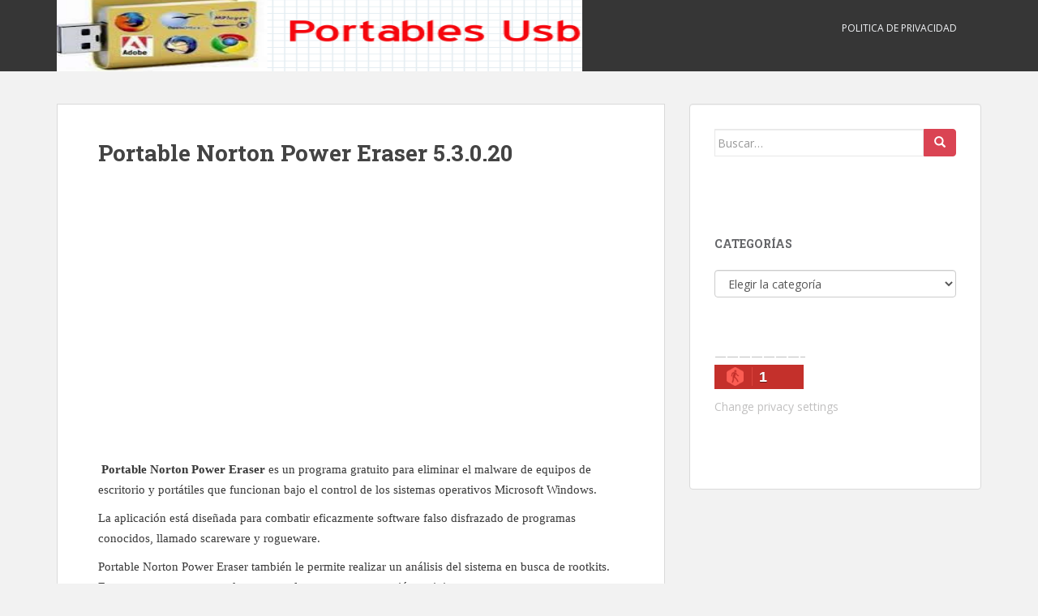

--- FILE ---
content_type: text/html; charset=UTF-8
request_url: https://www.portableusb.info/portable-norton-power-eraser-5-3-0-20/
body_size: 7851
content:
<!doctype html>
<!--[if !IE]>
<html class="no-js non-ie" dir="ltr" lang="es" prefix="og: https://ogp.me/ns#"> <![endif]-->
<!--[if IE 7 ]>
<html class="no-js ie7" dir="ltr" lang="es" prefix="og: https://ogp.me/ns#"> <![endif]-->
<!--[if IE 8 ]>
<html class="no-js ie8" dir="ltr" lang="es" prefix="og: https://ogp.me/ns#"> <![endif]-->
<!--[if IE 9 ]>
<html class="no-js ie9" dir="ltr" lang="es" prefix="og: https://ogp.me/ns#"> <![endif]-->
<!--[if gt IE 9]><!-->
<html class="no-js" dir="ltr" lang="es" prefix="og: https://ogp.me/ns#"> <!--<![endif]-->
<head>
<meta charset="UTF-8">
<meta name="viewport" content="width=device-width, initial-scale=1">
<meta name="theme-color" content="">
<link rel="profile" href="https://gmpg.org/xfn/11">
<script async type="text/javascript" src="//clickiocmp.com/t/consent_233817.js"></script>
<title>Portable Norton Power Eraser 5.3.0.20 | Portable Usb</title>
	<style>img:is([sizes="auto" i], [sizes^="auto," i]) { contain-intrinsic-size: 3000px 1500px }</style>
	
		<!-- All in One SEO 4.5.8 - aioseo.com -->
		<meta name="description" content="Portable Norton Power Eraser es un programa gratuito para eliminar el malware de equipos de escritorio y portátiles que funcionan bajo el control de los sistemas operativos Microsoft Windows. La aplicación está diseñada para combatir eficazmente software falso disfrazado de programas conocidos, llamado scareware y rogueware. Portable Norton Power Eraser también le permite realizar un análisis" />
		<meta name="robots" content="max-image-preview:large" />
		<meta name="google-site-verification" content="ucQVCgU6C5z_6CwNf3BZ-7k07LHIV7tBDhRE_dClx7M" />
		<meta name="keywords" content="portable norton power eraser" />
		<link rel="canonical" href="https://www.portableusb.info/portable-norton-power-eraser-5-3-0-20/" />
		<meta name="generator" content="All in One SEO (AIOSEO) 4.5.8" />
		<meta property="og:locale" content="es_ES" />
		<meta property="og:site_name" content="Portable Usb | Portables" />
		<meta property="og:type" content="article" />
		<meta property="og:title" content="Portable Norton Power Eraser 5.3.0.20 | Portable Usb" />
		<meta property="og:description" content="Portable Norton Power Eraser es un programa gratuito para eliminar el malware de equipos de escritorio y portátiles que funcionan bajo el control de los sistemas operativos Microsoft Windows. La aplicación está diseñada para combatir eficazmente software falso disfrazado de programas conocidos, llamado scareware y rogueware. Portable Norton Power Eraser también le permite realizar un análisis" />
		<meta property="og:url" content="https://www.portableusb.info/portable-norton-power-eraser-5-3-0-20/" />
		<meta property="article:published_time" content="2017-12-20T16:47:13+00:00" />
		<meta property="article:modified_time" content="2017-12-20T16:47:13+00:00" />
		<meta name="twitter:card" content="summary" />
		<meta name="twitter:title" content="Portable Norton Power Eraser 5.3.0.20 | Portable Usb" />
		<meta name="twitter:description" content="Portable Norton Power Eraser es un programa gratuito para eliminar el malware de equipos de escritorio y portátiles que funcionan bajo el control de los sistemas operativos Microsoft Windows. La aplicación está diseñada para combatir eficazmente software falso disfrazado de programas conocidos, llamado scareware y rogueware. Portable Norton Power Eraser también le permite realizar un análisis" />
		<script type="application/ld+json" class="aioseo-schema">
			{"@context":"https:\/\/schema.org","@graph":[{"@type":"Article","@id":"https:\/\/www.portableusb.info\/portable-norton-power-eraser-5-3-0-20\/#article","name":"Portable Norton Power Eraser 5.3.0.20 | Portable Usb","headline":"Portable Norton Power Eraser 5.3.0.20","author":{"@id":"https:\/\/www.portableusb.info\/author\/admin\/#author"},"publisher":{"@id":"https:\/\/www.portableusb.info\/#organization"},"image":{"@type":"ImageObject","url":"https:\/\/img1.picload.org\/image\/ddgigigl\/681cmnh.png","@id":"https:\/\/www.portableusb.info\/portable-norton-power-eraser-5-3-0-20\/#articleImage"},"datePublished":"2017-12-20T16:47:13+01:00","dateModified":"2017-12-20T16:47:13+01:00","inLanguage":"es-ES","mainEntityOfPage":{"@id":"https:\/\/www.portableusb.info\/portable-norton-power-eraser-5-3-0-20\/#webpage"},"isPartOf":{"@id":"https:\/\/www.portableusb.info\/portable-norton-power-eraser-5-3-0-20\/#webpage"},"articleSection":"Portables Antivirus"},{"@type":"BreadcrumbList","@id":"https:\/\/www.portableusb.info\/portable-norton-power-eraser-5-3-0-20\/#breadcrumblist","itemListElement":[{"@type":"ListItem","@id":"https:\/\/www.portableusb.info\/#listItem","position":1,"name":"Hogar","item":"https:\/\/www.portableusb.info\/","nextItem":"https:\/\/www.portableusb.info\/portable-norton-power-eraser-5-3-0-20\/#listItem"},{"@type":"ListItem","@id":"https:\/\/www.portableusb.info\/portable-norton-power-eraser-5-3-0-20\/#listItem","position":2,"name":"Portable Norton Power Eraser 5.3.0.20","previousItem":"https:\/\/www.portableusb.info\/#listItem"}]},{"@type":"Organization","@id":"https:\/\/www.portableusb.info\/#organization","name":"Portable Usb","url":"https:\/\/www.portableusb.info\/"},{"@type":"Person","@id":"https:\/\/www.portableusb.info\/author\/admin\/#author","url":"https:\/\/www.portableusb.info\/author\/admin\/","name":"admin","image":{"@type":"ImageObject","@id":"https:\/\/www.portableusb.info\/portable-norton-power-eraser-5-3-0-20\/#authorImage","url":"https:\/\/secure.gravatar.com\/avatar\/501bfd560a1a16ab1672d3c7e4e4d6af0e561b5735f13018f3f1022859f137ef?s=96&d=mm&r=g","width":96,"height":96,"caption":"admin"}},{"@type":"WebPage","@id":"https:\/\/www.portableusb.info\/portable-norton-power-eraser-5-3-0-20\/#webpage","url":"https:\/\/www.portableusb.info\/portable-norton-power-eraser-5-3-0-20\/","name":"Portable Norton Power Eraser 5.3.0.20 | Portable Usb","description":"Portable Norton Power Eraser es un programa gratuito para eliminar el malware de equipos de escritorio y port\u00e1tiles que funcionan bajo el control de los sistemas operativos Microsoft Windows. La aplicaci\u00f3n est\u00e1 dise\u00f1ada para combatir eficazmente software falso disfrazado de programas conocidos, llamado scareware y rogueware. Portable Norton Power Eraser tambi\u00e9n le permite realizar un an\u00e1lisis","inLanguage":"es-ES","isPartOf":{"@id":"https:\/\/www.portableusb.info\/#website"},"breadcrumb":{"@id":"https:\/\/www.portableusb.info\/portable-norton-power-eraser-5-3-0-20\/#breadcrumblist"},"author":{"@id":"https:\/\/www.portableusb.info\/author\/admin\/#author"},"creator":{"@id":"https:\/\/www.portableusb.info\/author\/admin\/#author"},"datePublished":"2017-12-20T16:47:13+01:00","dateModified":"2017-12-20T16:47:13+01:00"},{"@type":"WebSite","@id":"https:\/\/www.portableusb.info\/#website","url":"https:\/\/www.portableusb.info\/","name":"Portable Usb","description":"Portables","inLanguage":"es-ES","publisher":{"@id":"https:\/\/www.portableusb.info\/#organization"}}]}
		</script>
		<!-- All in One SEO -->

<link rel='dns-prefetch' href='//fonts.googleapis.com' />
<link rel="alternate" type="application/rss+xml" title="Portable Usb &raquo; Feed" href="https://www.portableusb.info/feed/" />
<link rel="alternate" type="application/rss+xml" title="Portable Usb &raquo; Feed de los comentarios" href="https://www.portableusb.info/comments/feed/" />
<link rel="alternate" type="application/rss+xml" title="Portable Usb &raquo; Comentario Portable Norton Power Eraser 5.3.0.20 del feed" href="https://www.portableusb.info/portable-norton-power-eraser-5-3-0-20/feed/" />
<script type="text/javascript">
/* <![CDATA[ */
window._wpemojiSettings = {"baseUrl":"https:\/\/s.w.org\/images\/core\/emoji\/16.0.1\/72x72\/","ext":".png","svgUrl":"https:\/\/s.w.org\/images\/core\/emoji\/16.0.1\/svg\/","svgExt":".svg","source":{"concatemoji":"https:\/\/www.portableusb.info\/wp-includes\/js\/wp-emoji-release.min.js?ver=6.8.3"}};
/*! This file is auto-generated */
!function(s,n){var o,i,e;function c(e){try{var t={supportTests:e,timestamp:(new Date).valueOf()};sessionStorage.setItem(o,JSON.stringify(t))}catch(e){}}function p(e,t,n){e.clearRect(0,0,e.canvas.width,e.canvas.height),e.fillText(t,0,0);var t=new Uint32Array(e.getImageData(0,0,e.canvas.width,e.canvas.height).data),a=(e.clearRect(0,0,e.canvas.width,e.canvas.height),e.fillText(n,0,0),new Uint32Array(e.getImageData(0,0,e.canvas.width,e.canvas.height).data));return t.every(function(e,t){return e===a[t]})}function u(e,t){e.clearRect(0,0,e.canvas.width,e.canvas.height),e.fillText(t,0,0);for(var n=e.getImageData(16,16,1,1),a=0;a<n.data.length;a++)if(0!==n.data[a])return!1;return!0}function f(e,t,n,a){switch(t){case"flag":return n(e,"\ud83c\udff3\ufe0f\u200d\u26a7\ufe0f","\ud83c\udff3\ufe0f\u200b\u26a7\ufe0f")?!1:!n(e,"\ud83c\udde8\ud83c\uddf6","\ud83c\udde8\u200b\ud83c\uddf6")&&!n(e,"\ud83c\udff4\udb40\udc67\udb40\udc62\udb40\udc65\udb40\udc6e\udb40\udc67\udb40\udc7f","\ud83c\udff4\u200b\udb40\udc67\u200b\udb40\udc62\u200b\udb40\udc65\u200b\udb40\udc6e\u200b\udb40\udc67\u200b\udb40\udc7f");case"emoji":return!a(e,"\ud83e\udedf")}return!1}function g(e,t,n,a){var r="undefined"!=typeof WorkerGlobalScope&&self instanceof WorkerGlobalScope?new OffscreenCanvas(300,150):s.createElement("canvas"),o=r.getContext("2d",{willReadFrequently:!0}),i=(o.textBaseline="top",o.font="600 32px Arial",{});return e.forEach(function(e){i[e]=t(o,e,n,a)}),i}function t(e){var t=s.createElement("script");t.src=e,t.defer=!0,s.head.appendChild(t)}"undefined"!=typeof Promise&&(o="wpEmojiSettingsSupports",i=["flag","emoji"],n.supports={everything:!0,everythingExceptFlag:!0},e=new Promise(function(e){s.addEventListener("DOMContentLoaded",e,{once:!0})}),new Promise(function(t){var n=function(){try{var e=JSON.parse(sessionStorage.getItem(o));if("object"==typeof e&&"number"==typeof e.timestamp&&(new Date).valueOf()<e.timestamp+604800&&"object"==typeof e.supportTests)return e.supportTests}catch(e){}return null}();if(!n){if("undefined"!=typeof Worker&&"undefined"!=typeof OffscreenCanvas&&"undefined"!=typeof URL&&URL.createObjectURL&&"undefined"!=typeof Blob)try{var e="postMessage("+g.toString()+"("+[JSON.stringify(i),f.toString(),p.toString(),u.toString()].join(",")+"));",a=new Blob([e],{type:"text/javascript"}),r=new Worker(URL.createObjectURL(a),{name:"wpTestEmojiSupports"});return void(r.onmessage=function(e){c(n=e.data),r.terminate(),t(n)})}catch(e){}c(n=g(i,f,p,u))}t(n)}).then(function(e){for(var t in e)n.supports[t]=e[t],n.supports.everything=n.supports.everything&&n.supports[t],"flag"!==t&&(n.supports.everythingExceptFlag=n.supports.everythingExceptFlag&&n.supports[t]);n.supports.everythingExceptFlag=n.supports.everythingExceptFlag&&!n.supports.flag,n.DOMReady=!1,n.readyCallback=function(){n.DOMReady=!0}}).then(function(){return e}).then(function(){var e;n.supports.everything||(n.readyCallback(),(e=n.source||{}).concatemoji?t(e.concatemoji):e.wpemoji&&e.twemoji&&(t(e.twemoji),t(e.wpemoji)))}))}((window,document),window._wpemojiSettings);
/* ]]> */
</script>
<style id='wp-emoji-styles-inline-css' type='text/css'>

	img.wp-smiley, img.emoji {
		display: inline !important;
		border: none !important;
		box-shadow: none !important;
		height: 1em !important;
		width: 1em !important;
		margin: 0 0.07em !important;
		vertical-align: -0.1em !important;
		background: none !important;
		padding: 0 !important;
	}
</style>
<link rel='stylesheet' id='sparkling-bootstrap-css' href='https://www.portableusb.info/wp-content/themes/sparkling/assets/css/bootstrap.min.css?ver=6.8.3' type='text/css' media='all' />
<link rel='stylesheet' id='sparkling-icons-css' href='https://www.portableusb.info/wp-content/themes/sparkling/assets/css/fontawesome-all.min.css?ver=5.1.1.' type='text/css' media='all' />
<link rel='stylesheet' id='sparkling-fonts-css' href='//fonts.googleapis.com/css?family=Open+Sans%3A400italic%2C400%2C600%2C700%7CRoboto+Slab%3A400%2C300%2C700&#038;ver=6.8.3' type='text/css' media='all' />
<link rel='stylesheet' id='sparkling-style-css' href='https://www.portableusb.info/wp-content/themes/sparkling/style.css?ver=2.4.2' type='text/css' media='all' />
<script type="text/javascript" src="https://www.portableusb.info/wp-includes/js/jquery/jquery.min.js?ver=3.7.1" id="jquery-core-js"></script>
<script type="text/javascript" src="https://www.portableusb.info/wp-includes/js/jquery/jquery-migrate.min.js?ver=3.4.1" id="jquery-migrate-js"></script>
<script type="text/javascript" src="https://www.portableusb.info/wp-content/themes/sparkling/assets/js/vendor/bootstrap.min.js?ver=6.8.3" id="sparkling-bootstrapjs-js"></script>
<script type="text/javascript" src="https://www.portableusb.info/wp-content/themes/sparkling/assets/js/functions.js?ver=20180503" id="sparkling-functions-js"></script>
<link rel="https://api.w.org/" href="https://www.portableusb.info/wp-json/" /><link rel="alternate" title="JSON" type="application/json" href="https://www.portableusb.info/wp-json/wp/v2/posts/13772" /><link rel="EditURI" type="application/rsd+xml" title="RSD" href="https://www.portableusb.info/xmlrpc.php?rsd" />
<meta name="generator" content="WordPress 6.8.3" />
<link rel='shortlink' href='https://www.portableusb.info/?p=13772' />
<link rel="alternate" title="oEmbed (JSON)" type="application/json+oembed" href="https://www.portableusb.info/wp-json/oembed/1.0/embed?url=https%3A%2F%2Fwww.portableusb.info%2Fportable-norton-power-eraser-5-3-0-20%2F" />
<link rel="alternate" title="oEmbed (XML)" type="text/xml+oembed" href="https://www.portableusb.info/wp-json/oembed/1.0/embed?url=https%3A%2F%2Fwww.portableusb.info%2Fportable-norton-power-eraser-5-3-0-20%2F&#038;format=xml" />
<style>/* CSS added by WP Meta and Date Remover*/.entry-meta {display:none !important;}
	.home .entry-meta { display: none; }
	.entry-footer {display:none !important;}
	.home .entry-footer { display: none; }</style><style type="text/css">body, .entry-content {color:#383838}.entry-content {font-family: Verdana, Geneva;}.entry-content {font-size:15px}.entry-content {font-weight:normal}</style><link rel="pingback" href="https://www.portableusb.info/xmlrpc.php">		<style type="text/css">
				.navbar > .container .navbar-brand {
			color: #dadada;
		}
		</style>
	<link rel="icon" href="https://www.portableusb.info/wp-content/uploads/2019/03/favicon.png" sizes="32x32" />
<link rel="icon" href="https://www.portableusb.info/wp-content/uploads/2019/03/favicon.png" sizes="192x192" />
<link rel="apple-touch-icon" href="https://www.portableusb.info/wp-content/uploads/2019/03/favicon.png" />
<meta name="msapplication-TileImage" content="https://www.portableusb.info/wp-content/uploads/2019/03/favicon.png" />

</head>

<body data-rsssl=1 class="wp-singular post-template-default single single-post postid-13772 single-format-standard wp-theme-sparkling">
	<a class="sr-only sr-only-focusable" href="#content">Skip to main content</a>
<div id="page" class="hfeed site">

	<header id="masthead" class="site-header" role="banner">
		<nav class="navbar navbar-default
		" role="navigation">
			<div class="container">
				<div class="row">
					<div class="site-navigation-inner col-sm-12">
						<div class="navbar-header">


														<div id="logo">
																																<a href="https://www.portableusb.info/"><img src="https://www.portableusb.info/wp-content/uploads/2019/03/cropped-cropped-cropped-cropped-cropped-pppppppppppppp-1.png"  height="88" width="648" alt="Portable Usb"/></a>
																																</div><!-- end of #logo -->

							<button type="button" class="btn navbar-toggle" data-toggle="collapse" data-target=".navbar-ex1-collapse">
								<span class="sr-only">Toggle navigation</span>
								<span class="icon-bar"></span>
								<span class="icon-bar"></span>
								<span class="icon-bar"></span>
							</button>
						</div>



						<div class="collapse navbar-collapse navbar-ex1-collapse"><ul id="menu-1111111" class="nav navbar-nav"><li id="menu-item-14315" class="menu-item menu-item-type-post_type menu-item-object-page menu-item-14315"><a href="https://www.portableusb.info/politica-de-privacidad/">Politica de Privacidad</a></li>
</ul></div>


					</div>
				</div>
			</div>
		</nav><!-- .site-navigation -->
	</header><!-- #masthead -->

	<div id="content" class="site-content">

		<div class="top-section">
								</div>

		<div class="container main-content-area">
						<div class="row side-pull-left">
				<div class="main-content-inner col-sm-12 col-md-8">

	<div id="primary" class="content-area">
		<main id="main" class="site-main" role="main">

		<article id="post-13772" class="post-13772 post type-post status-publish format-standard hentry category-portables-antivirus">
		<div class="post-inner-content">
		<header class="entry-header page-header">

			<h1 class="entry-title ">Portable Norton Power Eraser 5.3.0.20</h1>

			<div class="entry-meta">
				<span class="posted-on"><i class="fa fa-calendar-alt"></i> <a href="https://www.portableusb.info/portable-norton-power-eraser-5-3-0-20/" rel="bookmark"><time class="entry-date published" datetime=""></time><time class="updated" datetime=""></time></a></span><span class="byline"> <i class="fa fa-user"></i> <span class="author vcard"><a class="url fn n" href="https://www.portableusb.info/author/admin/"></a></span></span>
								<span class="cat-links"><i class="fa fa-folder-open"></i>
				 <a href="https://www.portableusb.info/category/portables-antivirus/" rel="category tag">Portables Antivirus</a>				</span>
								
			</div><!-- .entry-meta -->
		</header><!-- .entry-header -->

		<div class="entry-content">
			<p><div class='code-block code-block-2' style='margin: 8px 0; clear: both;'>
<script async src="//pagead2.googlesyndication.com/pagead/js/adsbygoogle.js"></script>
<!-- USB -->
<ins class="adsbygoogle" style="display: block;" data-ad-client="ca-pub-5918541169514538" data-ad-slot="8887324678" data-ad-format="auto" data-full-width-responsive="true"></ins>
<script>
(adsbygoogle = window.adsbygoogle || []).push({});
</script></div>
<img fetchpriority="high" decoding="async" class="" src="https://img1.picload.org/image/ddgigigl/681cmnh.png" alt="" width="262" height="333" /></p>
<p><strong> Portable Norton Power Eraser</strong> es un programa gratuito para eliminar el malware de equipos de escritorio y portátiles que funcionan bajo el control de los sistemas operativos Microsoft Windows.</p>
<p>La aplicación está diseñada para combatir eficazmente software falso disfrazado de programas conocidos, llamado scareware y rogueware.</p>
<p>Portable Norton Power Eraser también le permite realizar un análisis del sistema en busca de rootkits. Este programa es un complemento perfecto para su protección antivirus.</p>
<p>Norton Power Eraser es un programa útil para encontrar y eliminar malware en Windows</p>
<p>Requerimientos:</p>
<p>SO: XP/Vista/7/8/10<br />
Idioma: Ingles<br />
Tamaño: 3.42 MB</p>
<p><img decoding="async" src="https://i.imgur.com/Nu9ylf8.png" alt="" /></p>
<p><img decoding="async" src="https://i.imgur.com/LypjfiU.gif" alt="" /></p>
<p><a href="http://yoitect.com/4UvV" target="_blank" rel="noopener noreferrer"><img decoding="async" class="alignnone size-full wp-image-13156" src="https://www.portablesusb.info/wp-content/uploads/2017/08/bbbbbbbbbbbbbb.png" alt="" width="228" height="50" /></a></p><div class="adsb30" style=" margin:-6px; margin-left:0px; text-align:left"><script async src="https://pagead2.googlesyndication.com/pagead/js/adsbygoogle.js?client=ca-pub-5918541169514538"
     crossorigin="anonymous"></script>
<!-- 336x280 -->
<ins class="adsbygoogle"
     style="display:inline-block;width:336px;height:280px"
     data-ad-client="ca-pub-5918541169514538"
     data-ad-slot="8333743484"></ins>
<script>
     (adsbygoogle = window.adsbygoogle || []).push({});
</script></div>
 <style> ins.adsbygoogle { background: transparent !important; } </style><!-- CONTENT END 1 -->
					</div><!-- .entry-content -->

		<footer class="entry-meta">

			
		</footer><!-- .entry-meta -->
	</div>

	
</article><!-- #post-## -->

<div id="comments" class="comments-area">

		<div id="respond" class="comment-respond">
		<h3 id="reply-title" class="comment-reply-title">Deja una respuesta <small><a rel="nofollow" id="cancel-comment-reply-link" href="/portable-norton-power-eraser-5-3-0-20/#respond" style="display:none;">Cancelar la respuesta</a></small></h3><p class="must-log-in">Lo siento, debes estar <a href="https://www.portableusb.info/wp-login.php?redirect_to=https%3A%2F%2Fwww.portableusb.info%2Fportable-norton-power-eraser-5-3-0-20%2F">conectado</a> para publicar un comentario.</p>	</div><!-- #respond -->
	
</div><!-- #comments -->

	<nav class="navigation post-navigation" aria-label="Entradas">
		<h2 class="screen-reader-text">Navegación de entradas</h2>
		<div class="nav-links"><div class="nav-previous"><a href="https://www.portableusb.info/portable-yumi-v2-0-5-2/" rel="prev"><i class="fa fa-chevron-left"></i> <span class="post-title">Portable YUMI v2.0.5.2</span></a></div><div class="nav-next"><a href="https://www.portableusb.info/portable-safe-in-cloud-17-4-6-0-espanol/" rel="next"><span class="post-title">Portable Safe In Cloud 17.4.6.0 Español <i class="fa fa-chevron-right"></i></span></a></div></div>
	</nav>
		</main><!-- #main -->
	</div><!-- #primary -->

</div><!-- close .main-content-inner -->
<div id="secondary" class="widget-area col-sm-12 col-md-4" role="complementary">
	<div class="well">
				<aside id="search-2" class="widget widget_search">
<form role="search" method="get" class="form-search" action="https://www.portableusb.info/">
  <div class="input-group">
	  <label class="screen-reader-text" for="s">Buscar:</label>
	<input type="text" class="form-control search-query" placeholder="Buscar&hellip;" value="" name="s" title="Buscar:" />
	<span class="input-group-btn">
	  <button type="submit" class="btn btn-default" name="submit" id="searchsubmit" value="Buscar"><span class="glyphicon glyphicon-search"></span></button>
	</span>
  </div>
</form>
</aside><aside id="text-3" class="widget widget_text">			<div class="textwidget"></div>
		</aside><aside id="categories-2" class="widget widget_categories"><h3 class="widget-title">Categorías</h3><form action="https://www.portableusb.info" method="get"><label class="screen-reader-text" for="cat">Categorías</label><select  name='cat' id='cat' class='postform'>
	<option value='-1'>Elegir la categoría</option>
	<option class="level-0" value="2">Portables Antivirus</option>
	<option class="level-0" value="3">Portables Audio</option>
	<option class="level-0" value="4">Portables capturadores</option>
	<option class="level-0" value="5">Portables CD/DVD</option>
	<option class="level-0" value="6">Portables Chat</option>
	<option class="level-0" value="7">Portables controladores</option>
	<option class="level-0" value="8">Portables desinstaladores</option>
	<option class="level-0" value="9">Portables diseño</option>
	<option class="level-0" value="10">Portables ebooks</option>
	<option class="level-0" value="11">Portables escaner</option>
	<option class="level-0" value="12">Portables escritorio</option>
	<option class="level-0" value="13">Portables flash / swf</option>
	<option class="level-0" value="14">Portables fotografia</option>
	<option class="level-0" value="15">Portables ftp</option>
	<option class="level-0" value="16">Portables gestores descarga</option>
	<option class="level-0" value="17">Portables internet</option>
	<option class="level-0" value="18">Portables iPhone</option>
	<option class="level-0" value="19">Portables juegos</option>
	<option class="level-0" value="20">Portables mantenimiento</option>
	<option class="level-0" value="21">Portables mensajería</option>
	<option class="level-0" value="22">Portables navegadores web</option>
	<option class="level-0" value="23">Portables oficina</option>
	<option class="level-0" value="24">Portables p2p</option>
	<option class="level-0" value="25">Portables Pdf</option>
	<option class="level-0" value="26">Portables programación</option>
	<option class="level-0" value="27">Portables radio</option>
	<option class="level-0" value="28">Portables Rar / Zip</option>
	<option class="level-0" value="29">Portables recuperación</option>
	<option class="level-0" value="30">Portables reproductores</option>
	<option class="level-0" value="31">Portables Seguridad</option>
	<option class="level-0" value="32">Portables televisión</option>
	<option class="level-0" value="33">Portables traductores</option>
	<option class="level-0" value="34">Portables utilidades</option>
	<option class="level-0" value="35">Portables variado</option>
	<option class="level-0" value="36">Portables Video</option>
	<option class="level-0" value="37">Portables webmasters</option>
	<option class="level-0" value="38">Portables Youtube</option>
	<option class="level-0" value="39">Sin categoría</option>
	<option class="level-0" value="1">Uncategorized</option>
</select>
</form><script type="text/javascript">
/* <![CDATA[ */

(function() {
	var dropdown = document.getElementById( "cat" );
	function onCatChange() {
		if ( dropdown.options[ dropdown.selectedIndex ].value > 0 ) {
			dropdown.parentNode.submit();
		}
	}
	dropdown.onchange = onCatChange;
})();

/* ]]> */
</script>
</aside><aside id="text-2" class="widget widget_text">			<div class="textwidget"><p><script type="text/javascript" src="//ra.revolvermaps.com/0/0/0.js?i=0v7swz8y0lx&amp;d=3&amp;p=0&amp;b=0&amp;w=243&amp;g=2&amp;f=arial&amp;fs=13&amp;r=0&amp;c0=ff8a00&amp;c1=007eff&amp;c2=ff007e&amp;ic0=0&amp;ic1=0" async="async"></script></p>
<p>&#8212;&#8212;&#8212;&#8212;&#8212;&#8212;&#8212;&#8211;<br />
<script id="_wau2xk">var _wau = _wau || []; _wau.push(["dynamic", "9n9af8laay", "2xk", "c4302bffffff", "small"]);</script><script async src="//waust.at/d.js"></script></p>
<p><a href="#" onclick="if(window.__lxG__consent__!==undefined&amp;&amp;window.__lxG__consent__.getState()!==null){window.__lxG__consent__.showConsent()} else {alert('This function only for users from European Economic Area (EEA)')}; return false">Change privacy settings</a></p>
</div>
		</aside><aside id="text-4" class="widget widget_text">			<div class="textwidget"></div>
		</aside>	</div>
</div><!-- #secondary -->
		</div><!-- close .row -->
	</div><!-- close .container -->
</div><!-- close .site-content -->

	<div id="footer-area">
		<div class="container footer-inner">
			<div class="row">
				
				</div>
		</div>

		<footer id="colophon" class="site-footer" role="contentinfo">
			<div class="site-info container">
				<div class="row">
										<nav role="navigation" class="col-md-6">
											</nav>
					<div class="copyright col-md-6">
						sparkling						Theme por <a href="http://colorlib.com/" target="_blank" rel="nofollow noopener">Colorlib</a> Desarrollado por <a href="http://wordpress.org/" target="_blank">WordPress</a>					</div>
				</div>
			</div><!-- .site-info -->
			<div class="scroll-to-top"><i class="fa fa-angle-up"></i></div><!-- .scroll-to-top -->
		</footer><!-- #colophon -->
	</div>
</div><!-- #page -->

		<script type="text/javascript">
		  jQuery(document).ready(function ($) {
			if ($(window).width() >= 767) {
			  $('.navbar-nav > li.menu-item > a').click(function () {
				if ($(this).attr('target') !== '_blank') {
				  window.location = $(this).attr('href')
				}
			  })
			}
		  })
		</script>
	<script type="speculationrules">
{"prefetch":[{"source":"document","where":{"and":[{"href_matches":"\/*"},{"not":{"href_matches":["\/wp-*.php","\/wp-admin\/*","\/wp-content\/uploads\/*","\/wp-content\/*","\/wp-content\/plugins\/*","\/wp-content\/themes\/sparkling\/*","\/*\\?(.+)"]}},{"not":{"selector_matches":"a[rel~=\"nofollow\"]"}},{"not":{"selector_matches":".no-prefetch, .no-prefetch a"}}]},"eagerness":"conservative"}]}
</script>
<script type="text/javascript" src="https://www.portableusb.info/wp-content/themes/sparkling/assets/js/skip-link-focus-fix.min.js?ver=20140222" id="sparkling-skip-link-focus-fix-js"></script>
<script type="text/javascript" src="https://www.portableusb.info/wp-includes/js/comment-reply.min.js?ver=6.8.3" id="comment-reply-js" async="async" data-wp-strategy="async"></script>

</body>
</html>


--- FILE ---
content_type: text/html; charset=utf-8
request_url: https://www.google.com/recaptcha/api2/aframe
body_size: 269
content:
<!DOCTYPE HTML><html><head><meta http-equiv="content-type" content="text/html; charset=UTF-8"></head><body><script nonce="i9NKz2gfCG03-C8PWYu8Jw">/** Anti-fraud and anti-abuse applications only. See google.com/recaptcha */ try{var clients={'sodar':'https://pagead2.googlesyndication.com/pagead/sodar?'};window.addEventListener("message",function(a){try{if(a.source===window.parent){var b=JSON.parse(a.data);var c=clients[b['id']];if(c){var d=document.createElement('img');d.src=c+b['params']+'&rc='+(localStorage.getItem("rc::a")?sessionStorage.getItem("rc::b"):"");window.document.body.appendChild(d);sessionStorage.setItem("rc::e",parseInt(sessionStorage.getItem("rc::e")||0)+1);localStorage.setItem("rc::h",'1769085465942');}}}catch(b){}});window.parent.postMessage("_grecaptcha_ready", "*");}catch(b){}</script></body></html>

--- FILE ---
content_type: application/javascript
request_url: https://t.dtscout.com/pv/?_a=v&_h=portableusb.info&_ss=65lro73cn8&_pv=1&_ls=0&_u1=1&_u3=1&_cc=us&_pl=d&_cbid=63x9&_cb=_dtspv.c
body_size: -282
content:
try{_dtspv.c({"b":"chrome@131"},'63x9');}catch(e){}

--- FILE ---
content_type: text/javascript;charset=UTF-8
request_url: https://whos.amung.us/pingjs/?k=9n9af8laay&t=Portable%20Norton%20Power%20Eraser%205.3.0.20%20%7C%20Portable%20Usb&c=d&x=https%3A%2F%2Fwww.portableusb.info%2Fportable-norton-power-eraser-5-3-0-20%2F&y=&a=0&v=27&r=3367
body_size: -49
content:
WAU_r_d('1','9n9af8laay',0);